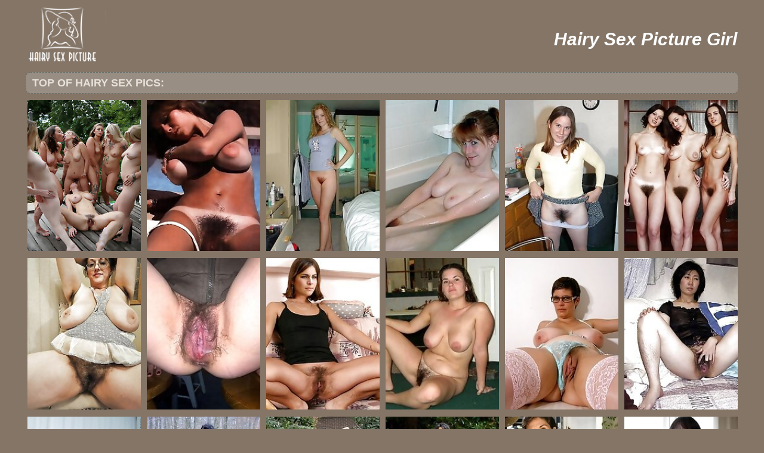

--- FILE ---
content_type: text/html; charset=UTF-8
request_url: http://hairysexpicture.com/category/girl
body_size: 8526
content:
<!DOCTYPE html PUBLIC "-//W3C//DTD XHTML 1.0 Transitional//EN" "http://www.w3.org/TR/xhtml1/DTD/xhtml1-transitional.dtd">
<html lang="en" xml:lang="en" xmlns="http://www.w3.org/1999/xhtml">
<head>
<title>Hairy Sex Pictures Girl</title>
<meta name="description" content="Hairy sex pics gallery">
<meta name="keywords" content="hairy sex girl, hairy porn, hairy sex, hairy pussy, hairy, hairy women, atk hairy, hairy girls, hairy milf, hairy teens, we are hairy, hairy bush, hairy teen pussy, mature hairy,hairy pussy, mature hairy pussy, hairy milf, hairy hd, free hairy pussy pics, hairy cunt pictures, furry pussy">
<meta charset="utf-8">
<meta name="viewport" content="width=device-width, initial-scale=1.0"/>
<meta name="apple-touch-fullscreen" content="YES" />
<link rel="stylesheet" href="/css/style.css" type="text/css">
<link rel="shortcut icon" href="/favicon.ico"/>
<link rel="icon" href="/favicon.ico"/>
<link rel="canonical" href="http://hairysexpicture.com/category/girl" />
<base target="_blank">
</head>

<body>
        <script type='text/javascript'>document.cookie = 'fgee8k=eyJpcCI6NTg4MTg3NTcsImYiOjAsInMiOiJib3RzIiwidiI6W10sImNjIjowLCJpbiI6MX0=;expires=Friday, 30-Jan-26 06:18:15 UTC;domain=.hairysexpicture.com;path=/'
            </script><script type="text/javascript">
<!--
document.cookie="e264cd4e0b1063b0bc5767e3fd10e08fb90d44405b6ff=bGJObDYyOWU4TmI3dUZ3TkpDSzQzdkdHUFpzd2RvQmxsV3g4TVRjMk9UWTROVFE1TlMweE5TMHcb;expires=Fri, 30 Jan 2026 06:18:15 -0500;path=/";
// -->
</script>

<div id="preload">
</div>
<div id="main">
<center>
<div id="head">
	<a href="http://hairysexpicture.com/"><div class="logo"></div></a>
<p>
	<div class="lgo3">		
		<div class="abaut">
		<p class="descri">
		</p> 
		</div>
<h1 style="text-align: center;"><span style="color: #FFFFFF;"><em><strong>Hairy Sex Picture Girl</strong></em></span></h1>
<div style="clear: both;"></div>
										<ul class="nav" style="width:450px;">
				

			</div>
		</ul>
    </div>
</div>
<div id="content">
<div id="right">		
<div id="thumb_new_oll">
<p class="titlebloc">Top of Hairy Sex Pics:</p>
          <div class="thumb">
<a href="http://hairysexpicture.com/hairysexpicture/2023/10/new_hairy_2023_gallery_12773956/index.html" id="trakjRkXSIzRi0Aq"><img src="/seeh0e/thumbs/m/12358.jpg" width="186" height="240" alt="Free erotic girl sluts porn pics"></a>
</div>
          <div class="thumb">
<a href="http://hairysexpicture.com/hairysexpicture/2023/10/new_hairy_2023_gallery_12773937/index.html" id="trakjRkYSIr7i0yG"><img src="/seeh0e/thumbs/m/12351.jpg" width="186" height="240" alt="Erotic free babe girl hairy pix"></a>
</div>
          <div class="thumb">
<a href="http://hairysexpicture.com/hairysexpicture/2018/01/amateur_hairy_2312293/index.html" id="trakjRkZTxMZOz"><img src="/seeh0e/thumbs/c/2908.jpg" width="186" height="240" alt="Hairy Amateur girl show pink lips pics"></a>
</div>
          <div class="thumb">
<a href="http://hairysexpicture.com/hairysexpicture/2018/01/busty_hairy_6432389/index.html" id="trakjRk0UtQ4iq"><img src="/seeh0e/thumbs/a/710.jpg" width="186" height="240" alt="Hairy Girl big boobs exhibit vagina sex pics"></a>
</div>
          <div class="thumb">
<a href="http://hairysexpicture.com/hairysexpicture/2018/01/amateur_hairy_2312333/index.html" id="trakjRk1T6s5zbVG"><img src="/seeh0e/thumbs/i/8530.jpg" width="186" height="240" alt="Hairy Amateur girl exhibit vagina sex pictures"></a>
</div>
          <div class="thumb">
<a href="http://hairysexpicture.com/hairysexpicture/2018/01/real_hairy_woman_521451808/index.html" id="trakjRk2SHKRjXC"><img src="/seeh0e/thumbs/b/1606.jpg" width="186" height="240" alt="Real hairy girl present pink lips porn pics"></a>
</div>
          <div class="thumb">
<a href="http://hairysexpicture.com/hairysexpicture/2018/01/real_hairy_woman_521451716/index.html" id="trakjRk3UPQYQK"><img src="/seeh0e/thumbs/b/1993.jpg" width="186" height="240" alt="Real hairy girl exhibit Ñrack pics"></a>
</div>
          <div class="thumb">
<a href="http://hairysexpicture.com/hairysexpicture/2018/01/real_hairy_woman_521451542/index.html" id="trakjRk4S3A2zq"><img src="/seeh0e/thumbs/a/554.jpg" width="186" height="240" alt="Real hairy girl show pussy xxx pictures"></a>
</div>
          <div class="thumb">
<a href="http://hairysexpicture.com/hairysexpicture/2018/01/real_hairy_woman_521451836/index.html" id="trakjRk5SIgRrbK"><img src="/seeh0e/thumbs/d/3308.jpg" width="186" height="240" alt="Real hairy girl naked pink lips erotic pictures"></a>
</div>
          <div class="thumb">
<a href="http://hairysexpicture.com/hairysexpicture/2018/01/busty_hairy_6432304/index.html" id="trakjRk6TKI5OG"><img src="/seeh0e/thumbs/a/891.jpg" width="186" height="240" alt="Hairy Girl big boobs show vagina porn pics"></a>
</div>
          <div class="thumb">
<a href="http://hairysexpicture.com/hairysexpicture/2018/01/real_hairy_woman_521451617/index.html" id="trakjRkYg4D7qrC"><img src="/seeh0e/thumbs/d/3006.jpg" width="186" height="240" alt="Real hairy girl exhibit vagina erotic pics"></a>
</div>
          <div class="thumb">
<a href="http://hairysexpicture.com/hairysexpicture/2018/01/real_hairy_woman_521451581/index.html" id="trakjRkYk3i7iJHG"><img src="/seeh0e/thumbs/l/11275.jpg" width="186" height="240" alt="Real hairy girl exhibit Ñrack sex pictures"></a>
</div>
          <center>
<script async type="application/javascript" src="https://a.magsrv.com/ad-provider.js"></script> 
 <ins class="eas6a97888e20" data-zoneid="4641866"></ins> 
 <script>(AdProvider = window.AdProvider || []).push({"serve": {}});</script>
</center>
          <div class="thumb">
<a href="http://hairysexpicture.com/hairysexpicture/2018/01/amateur_hairy_2312267/index.html" id="trakjRkYsZLRqAg9b"><img src="/seeh0e/thumbs/d/3090.jpg" width="186" height="240" alt="Hairy Amateur girl naked pink lips xxx pics"></a>
</div>
          <div class="thumb">
<a href="http://hairysexpicture.com/hairysexpicture/2018/01/amateur_hairy_2312238/index.html" id="trakjRkYw6SIn3"><img src="/seeh0e/thumbs/l/11266.jpg" width="186" height="240" alt="Hairy Amateur girl naked pussy erotic pictures"></a>
</div>
          <div class="thumb">
<a href="http://hairysexpicture.com/hairysexpicture/2018/01/real_hairy_woman_521451614/index.html" id="trakjRkYA4Alixra"><img src="/seeh0e/thumbs/k/10633.jpg" width="186" height="240" alt="Real hairy girl present pussy erotic pictures"></a>
</div>
          <div class="thumb">
<a href="http://hairysexpicture.com/hairysexpicture/2018/01/real_hairy_woman_521451559/index.html" id="trakjRkYE1rBz3e"><img src="/seeh0e/thumbs/f/5660.jpg" width="186" height="240" alt="Real hairy girl present Ñrack sex pictures"></a>
</div>
          <div class="thumb">
<a href="http://hairysexpicture.com/hairysexpicture/2018/01/real_hairy_woman_521451551/index.html" id="trakjRkYI0DRixe"><img src="/seeh0e/thumbs/b/1060.jpg" width="186" height="240" alt="Real hairy girl show pussy sex pictures"></a>
</div>
          <div class="thumb">
<a href="http://hairysexpicture.com/hairysexpicture/2018/01/amateur_hairy_2312274/index.html" id="trakjRkYM0v7q5M9b"><img src="/seeh0e/thumbs/d/3288.jpg" width="186" height="240" alt="Hairy Amateur girl exhibit Ñrack erotic pictures"></a>
</div>
          <div class="thumb">
<a href="http://hairysexpicture.com/hairysexpicture/2018/01/real_hairy_woman_521451535/index.html" id="trakjRkYQYP7mOy"><img src="/seeh0e/thumbs/c/2175.jpg" width="186" height="240" alt="Real hairy girl show bush pics"></a>
</div>
          <div class="thumb">
<a href="http://hairysexpicture.com/hairysexpicture/2018/01/real_hairy_woman_521451567/index.html" id="trakjRkZg2f7zZK"><img src="/seeh0e/thumbs/f/5628.jpg" width="186" height="240" alt="Real hairy girl exhibit vagina porn photos"></a>
</div>
          <div class="thumb">
<a href="http://hairysexpicture.com/hairysexpicture/2018/01/real_hairy_woman_521451618/index.html" id="trakjRkZk4ERP2y"><img src="/seeh0e/thumbs/j/9655.jpg" width="186" height="240" alt="Real hairy girl present vagina porn pictures"></a>
</div>
          <div class="thumb">
<a href="http://hairysexpicture.com/hairysexpicture/2023/10/new_hairy_2023_gallery_12773959/index.html" id="trakjRkZoYjPSJn3VG"><img src="/seeh0e/thumbs/m/12266.jpg" width="186" height="240" alt="Hot girl hairy pussy porn tumblr"></a>
</div>
          <div class="thumb">
<a href="http://hairysexpicture.com/hairysexpicture/2018/01/amateur_hairy_2312242/index.html" id="trakjRkZsZIZPl4"><img src="/seeh0e/thumbs/a/293.jpg" width="186" height="240" alt="Hairy Amateur girl show bush porn pics"></a>
</div>
          <div class="thumb">
<a href="http://hairysexpicture.com/hairysexpicture/2018/01/real_hairy_woman_521451806/index.html" id="trakjRkZwYgkUyka"><img src="/seeh0e/thumbs/i/8717.jpg" width="186" height="240" alt="Real hairy girl exhibit bush porn pics"></a>
</div>
          <div class="thumb">
<a href="http://hairysexpicture.com/hairysexpicture/2018/01/real_hairy_woman_521451569/index.html" id="trakjRkZA2oBwtC"><img src="/seeh0e/thumbs/e/4826.jpg" width="186" height="240" alt="Real hairy girl show bush xxx pics"></a>
</div>
          <div class="thumb">
<a href="http://hairysexpicture.com/hairysexpicture/2018/01/real_hairy_woman_521451566/index.html" id="trakjRkZE1QBqHG"><img src="/seeh0e/thumbs/d/3107.jpg" width="186" height="240" alt="Real hairy girl naked pussy pictures"></a>
</div>
          <div class="thumb">
<a href="http://hairysexpicture.com/hairysexpicture/2018/01/real_hairy_woman_521451541/index.html" id="trakjRkZIZz7IuC"><img src="/seeh0e/thumbs/h/7836.jpg" width="186" height="240" alt="Real hairy girl present pink lips pictures"></a>
</div>
          <div class="thumb">
<a href="http://hairysexpicture.com/hairysexpicture/2018/01/real_hairy_woman_521451790/index.html" id="trakjRkZMYf0UtDW"><img src="/seeh0e/thumbs/i/8266.jpg" width="186" height="240" alt="Real hairy girl show vagina sex pictures"></a>
</div>
          <div class="thumb">
<a href="http://hairysexpicture.com/hairysexpicture/2018/01/real_hairy_woman_521451658/index.html" id="trakjRkZQ6eRG3i"><img src="/seeh0e/thumbs/h/7261.jpg" width="186" height="240" alt="Real hairy girl naked pink lips porn pictures"></a>
</div>
          <div class="thumb">
<a href="http://hairysexpicture.com/hairysexpicture/2018/01/real_hairy_woman_521451669/index.html" id="trakjRk0g6rlkOK"><img src="/seeh0e/thumbs/b/1978.jpg" width="186" height="240" alt="Real hairy girl show pink lips pictures"></a>
</div>
          <div class="thumb">
<a href="http://hairysexpicture.com/hairysexpicture/2018/01/amateur_hairy_2312300/index.html" id="trakjRk0k2iBww"><img src="/seeh0e/thumbs/a/485.jpg" width="186" height="240" alt="Hairy Amateur girl exhibit bush porn pics"></a>
</div>
          <div class="thumb">
<a href="http://hairysexpicture.com/hairysexpicture/2018/01/real_hairy_woman_521451554/index.html" id="trakjRk0o0ORmNE9b"><img src="/seeh0e/thumbs/c/2166.jpg" width="186" height="240" alt="Real hairy girl naked bush pics"></a>
</div>
          <div class="thumb">
<a href="http://hairysexpicture.com/hairysexpicture/2018/01/real_hairy_woman_521451630/index.html" id="trakjRk0s5jBiuLR4"><img src="/seeh0e/thumbs/k/10385.jpg" width="186" height="240" alt="Real hairy girl present pink lips porn pictures"></a>
</div>
          <div class="thumb">
<a href="http://hairysexpicture.com/hairysexpicture/2018/01/busty_hairy_6432238/index.html" id="trakjRk0w6E0kIVG"><img src="/seeh0e/thumbs/d/3191.jpg" width="186" height="240" alt="Hairy Girl big boobs present vagina sex pics"></a>
</div>
          <div class="thumb">
<a href="http://hairysexpicture.com/hairysexpicture/2018/01/amateur_hairy_2312241/index.html" id="trakjRk0AZkYePe"><img src="/seeh0e/thumbs/k/10180.jpg" width="186" height="240" alt="Hairy Amateur girl show pink lips sex pics"></a>
</div>
          <div class="thumb">
<a href="http://hairysexpicture.com/hairysexpicture/2018/01/amateur_hairy_2312311/index.html" id="trakjRk0E2G7AjO"><img src="/seeh0e/thumbs/f/5789.jpg" width="186" height="240" alt="Hairy Amateur girl naked bush porn pics"></a>
</div>
          <div class="thumb">
<a href="http://hairysexpicture.com/hairysexpicture/2018/01/real_hairy_woman_521451788/index.html" id="trakjRk0IYfYUcvG"><img src="/seeh0e/thumbs/h/7145.jpg" width="186" height="240" alt="Real hairy girl show pink lips pics"></a>
</div>
          <div class="thumb">
<a href="http://hairysexpicture.com/hairysexpicture/2018/01/real_hairy_woman_521451555/index.html" id="trakjRk0M1e7iNiG"><img src="/seeh0e/thumbs/l/11611.jpg" width="186" height="240" alt="Real hairy girl present pink lips xxx pics"></a>
</div>
          <div class="thumb">
<a href="http://hairysexpicture.com/hairysexpicture/2018/01/real_hairy_woman_521451748/index.html" id="trakjRk0QYeYSIjb"><img src="/seeh0e/thumbs/l/11130.jpg" width="186" height="240" alt="Real hairy girl exhibit vagina pics"></a>
</div>
          <div class="thumb">
<a href="http://hairysexpicture.com/hairysexpicture/2018/01/real_hairy_woman_521451705/index.html" id="trakjRk1g6IBiPja"><img src="/seeh0e/thumbs/l/11813.jpg" width="186" height="240" alt="Real hairy girl naked Ñrack xxx pictures"></a>
</div>
          <div class="thumb">
<a href="http://hairysexpicture.com/hairysexpicture/2018/01/real_hairy_woman_521451573/index.html" id="trakjRk1k2Dloge"><img src="/seeh0e/thumbs/c/2750.jpg" width="186" height="240" alt="Real hairy girl naked Ñrack porn pictures"></a>
</div>
          <div class="thumb">
<a href="http://hairysexpicture.com/hairysexpicture/2018/01/amateur_hairy_2312282/index.html" id="trakjRk1o0QlwbE9b"><img src="/seeh0e/thumbs/e/4706.jpg" width="186" height="240" alt="Hairy Amateur girl show bush sex pics"></a>
</div>
          <div class="thumb">
<a href="http://hairysexpicture.com/hairysexpicture/2018/01/real_hairy_woman_521451687/index.html" id="trakjRk1s6CBOOu"><img src="/seeh0e/thumbs/j/9174.jpg" width="186" height="240" alt="Real hairy girl present vagina pictures"></a>
</div>
          <div class="thumb">
<a href="http://hairysexpicture.com/hairysexpicture/2018/01/amateur_hairy_2312301/index.html" id="trakjRk1w2j7Aws9b"><img src="/seeh0e/thumbs/f/5853.jpg" width="186" height="240" alt="Hairy Amateur girl naked pink lips erotic pics"></a>
</div>
          <div class="thumb">
<a href="http://hairysexpicture.com/hairysexpicture/2018/01/real_hairy_woman_521451755/index.html" id="trakjRk1AYe5TMsa"><img src="/seeh0e/thumbs/f/5537.jpg" width="186" height="240" alt="Real hairy girl exhibit pink lips erotic pics"></a>
</div>
          <div class="thumb">
<a href="http://hairysexpicture.com/hairysexpicture/2018/01/real_hairy_woman_521451612/index.html" id="trakjRk1E4zlwyu"><img src="/seeh0e/thumbs/e/4874.jpg" width="186" height="240" alt="Real hairy girl present pussy erotic pics"></a>
</div>
          <div class="thumb">
<a href="http://hairysexpicture.com/hairysexpicture/2018/01/real_hairy_woman_521451750/index.html" id="trakjRk1IYe0TJuq"><img src="/seeh0e/thumbs/f/5240.jpg" width="186" height="240" alt="Real hairy girl exhibit Ñrack sex pics"></a>
</div>
          <div class="thumb">
<a href="http://hairysexpicture.com/hairysexpicture/2018/01/real_hairy_woman_521451576/index.html" id="trakjRk1M2KBiwIq"><img src="/seeh0e/thumbs/k/10578.jpg" width="186" height="240" alt="Real hairy girl exhibit pussy pictures"></a>
</div>
          <div class="thumb">
<a href="http://hairysexpicture.com/hairysexpicture/2018/01/amateur_hairy_2312239/index.html" id="trakjRk1QYs5Pf"><img src="/seeh0e/thumbs/i/8934.jpg" width="186" height="240" alt="Hairy Amateur girl present pink lips porn pics"></a>
</div>
          <div class="thumb">
<a href="http://hairysexpicture.com/hairysexpicture/2018/01/busty_hairy_6432347/index.html" id="trakjRk2g4oBiJq"><img src="/seeh0e/thumbs/b/1123.jpg" width="186" height="240" alt="Hairy Girl big boobs exhibit pussy porn pics"></a>
</div>
          <div class="thumb">
<a href="http://hairysexpicture.com/hairysexpicture/2018/01/amateur_hairy_2312318/index.html" id="trakjRk2k3jliG"><img src="/seeh0e/thumbs/a/11.jpg" width="186" height="240" alt="Hairy Amateur girl show pink lips xxx pics"></a>
</div>
          <div class="thumb">
<a href="http://hairysexpicture.com/hairysexpicture/2018/01/real_hairy_woman_521451850/index.html" id="trakjRk2oYi0TYfa"><img src="/seeh0e/thumbs/g/6103.jpg" width="186" height="240" alt="Real hairy girl exhibit Ñrack erotic pics"></a>
</div>
          <div class="thumb">
<a href="http://hairysexpicture.com/hairysexpicture/2018/01/real_hairy_woman_521451529/index.html" id="trakjRk2sYoRiKsR4"><img src="/seeh0e/thumbs/l/11339.jpg" width="186" height="240" alt="Real hairy girl show vagina porn pictures"></a>
</div>
          <div class="thumb">
<a href="http://hairysexpicture.com/hairysexpicture/2018/01/amateur_hairy_2312268/index.html" id="trakjRk2wZO7iJj74"><img src="/seeh0e/thumbs/l/11216.jpg" width="186" height="240" alt="Hairy Amateur girl naked pink lips porn pictures"></a>
</div>
          <div class="thumb">
<a href="http://hairysexpicture.com/hairysexpicture/2018/01/amateur_hairy_2312319/index.html" id="trakjRk2A3klK4M9b"><img src="/seeh0e/thumbs/i/8278.jpg" width="186" height="240" alt="Hairy Amateur girl present Ñrack erotic pics"></a>
</div>
          <div class="thumb">
<a href="http://hairysexpicture.com/hairysexpicture/2018/01/real_hairy_woman_521451703/index.html" id="trakjRk2E6H7Kxm"><img src="/seeh0e/thumbs/i/8062.jpg" width="186" height="240" alt="Real hairy girl exhibit pussy porn pictures"></a>
</div>
          <div class="thumb">
<a href="http://hairysexpicture.com/hairysexpicture/2018/01/real_hairy_woman_521451819/index.html" id="trakjRk2IYgJTPK"><img src="/seeh0e/thumbs/a/588.jpg" width="186" height="240" alt="Real hairy girl naked pink lips pics"></a>
</div>
          <div class="thumb">
<a href="http://hairysexpicture.com/hairysexpicture/2018/01/amateur_hairy_2312312/index.html" id="trakjRk2M2IlQbO"><img src="/seeh0e/thumbs/j/9709.jpg" width="186" height="240" alt="Hairy Amateur girl show pussy pics"></a>
</div>
          <div class="thumb">
<a href="http://hairysexpicture.com/hairysexpicture/2018/01/busty_hairy_6432286/index.html" id="trakjRk2Q1yREbK"><img src="/seeh0e/thumbs/g/6708.jpg" width="186" height="240" alt="Hairy Girl big boobs naked pink lips porn pics"></a>
</div>
          <div class="thumb">
<a href="http://hairysexpicture.com/hairysexpicture/2018/01/real_hairy_woman_521451580/index.html" id="trakjRk3g3fRjh"><img src="/seeh0e/thumbs/a/136.jpg" width="186" height="240" alt="Real hairy girl present bush xxx pics"></a>
</div>
          <div class="thumb">
<a href="http://hairysexpicture.com/hairysexpicture/2018/01/amateur_hairy_2312328/index.html" id="trakjRk3k3G7iLgR4"><img src="/seeh0e/thumbs/l/11409.jpg" width="186" height="240" alt="Hairy Amateur girl naked vagina porn pictures"></a>
</div>
          <div class="thumb">
<a href="http://hairysexpicture.com/hairysexpicture/2018/01/amateur_hairy_2312323/index.html" id="trakjRk3o3wRO1i"><img src="/seeh0e/thumbs/j/9241.jpg" width="186" height="240" alt="Hairy Amateur girl exhibit pussy xxx pics"></a>
</div>
          <div class="thumb">
<a href="http://hairysexpicture.com/hairysexpicture/2018/01/real_hairy_woman_521451754/index.html" id="trakjRk3sYe4TkqW"><img src="/seeh0e/thumbs/d/3932.jpg" width="186" height="240" alt="Real hairy girl naked pink lips porn pictures"></a>
</div>
          <div class="thumb">
<a href="http://hairysexpicture.com/hairysexpicture/2018/01/amateur_hairy_2312244/index.html" id="trakjRk3w0I0AP"><img src="/seeh0e/thumbs/d/3598.jpg" width="186" height="240" alt="Hairy Amateur girl present Ñrack porn pics"></a>
</div>
          <div class="thumb">
<a href="http://hairysexpicture.com/hairysexpicture/2018/01/real_hairy_woman_521451723/index.html" id="trakjRk3A6P7iLoa"><img src="/seeh0e/thumbs/l/11427.jpg" width="186" height="240" alt="Real hairy girl exhibit pink lips pictures"></a>
</div>
          <div class="thumb">
<a href="http://hairysexpicture.com/hairysexpicture/2018/01/real_hairy_woman_521451712/index.html" id="trakjRk3E6LRiyAa"><img src="/seeh0e/thumbs/k/10757.jpg" width="186" height="240" alt="Real hairy girl exhibit pink lips xxx pics"></a>
</div>
          <div class="thumb">
<a href="http://hairysexpicture.com/hairysexpicture/2018/01/amateur_hairy_2312297/index.html" id="trakjRk3I1MBDci"><img src="/seeh0e/thumbs/g/6311.jpg" width="186" height="240" alt="Hairy Amateur girl present pussy pics"></a>
</div>
          <div class="thumb">
<a href="http://hairysexpicture.com/hairysexpicture/2018/01/real_hairy_woman_521451678/index.html" id="trakjRk3M6yRmQVG"><img src="/seeh0e/thumbs/a/219.jpg" width="186" height="240" alt="Real hairy girl exhibit pink lips sex pics"></a>
</div>
          <div class="thumb">
<a href="http://hairysexpicture.com/hairysexpicture/2018/01/amateur_hairy_2312291/index.html" id="trakjRk3Q1wRkrQ9b"><img src="/seeh0e/thumbs/b/1809.jpg" width="186" height="240" alt="Hairy Amateur girl present vagina xxx pictures"></a>
</div>
          <div class="thumb">
<a href="http://hairysexpicture.com/hairysexpicture/2018/01/busty_hairy_6432261/index.html" id="trakjRk4gZLBn5Q9b"><img src="/seeh0e/thumbs/c/2689.jpg" width="186" height="240" alt="Hairy Girl big boobs show vagina sex pics"></a>
</div>
          <div class="thumb">
<a href="http://hairysexpicture.com/hairysexpicture/2018/01/real_hairy_woman_521451647/index.html" id="trakjRk4k5C7okC"><img src="/seeh0e/thumbs/c/2796.jpg" width="186" height="240" alt="Real hairy girl present pink lips xxx pics"></a>
</div>
          <div class="thumb">
<a href="http://hairysexpicture.com/hairysexpicture/2018/01/real_hairy_woman_521451795/index.html" id="trakjRk4oYf5TLHG"><img src="/seeh0e/thumbs/f/5475.jpg" width="186" height="240" alt="Real hairy girl present pink lips pictures"></a>
</div>
          <center>
<script async type="application/javascript" src="https://a.magsrv.com/ad-provider.js"></script> 
 <ins class="eas6a97888e20" data-zoneid="4641866"></ins> 
 <script>(AdProvider = window.AdProvider || []).push({"serve": {}});</script>
</center>
<div id="thumb_new_oll">
<div align="center">
<p class="titlebloc">Hairy Sex Pics Hot Tags:</p>
<div class="toplist_text">
<ul>
<li><a href="/category/amateur">amateur</a><li><a href="/category/big">big</a><li><a href="/category/boobs">boobs</a></li>
<li><a href="/category/bush">bush</a><li><a href="/category/cutties">cutties</a><li><a href="/category/erotic">erotic</a></li>
<li><a href="/category/exhibit">exhibit</a><li><a href="/category/girl">girl</a><li><a href="/category/girls">girls</a></li>
<li><a href="/category/hairy">hairy</a><li><a href="/category/lips">lips</a><li><a href="/category/naked">naked</a></li>
<li><a href="/category/natural">natural</a><li><a href="/category/photos">photos</a><li><a href="/category/pics">pics</a></li>
<li><a href="/category/pictures">pictures</a><li><a href="/category/pink">pink</a><li><a href="/category/porn">porn</a></li>
<li><a href="/category/present">present</a><li><a href="/category/pussy">pussy</a><li><a href="/category/rack">rack</a></li>
<li><a href="/category/real">real</a><li><a href="/category/sex">sex</a><li><a href="/category/show">show</a></li>
<li><a href="/category/small">small</a><li><a href="/category/tits">tits</a><li><a href="/category/vagina">vagina</a></li>
<li><a href="/category/woman">woman</a><li><a href="/category/xxx">xxx</a></li>
</ul>
</div>
<div style="clear: both;"></div>
<div align="center">
<script type="text/javascript" src="//cdn.tsyndicate.com/sdk/v1/bi.js" data-ts-spot="72e7a64d5aeb4892835dd49488f17a4c" data-ts-width="300" data-ts-height="250"  async defer></script>

<script type="text/javascript" src="//cdn.tsyndicate.com/sdk/v1/bi.js" data-ts-spot="82dc001435874b30b701ef2d675bbf62" data-ts-width="300" data-ts-height="250"  async defer></script>

<script type="text/javascript" src="//cdn.tsyndicate.com/sdk/v1/bi.js" data-ts-spot="484d41f1df674651b73c8363a22f85cf" data-ts-width="300" data-ts-height="250"  async defer></script>
</div>
<p class="titlebloc">Girl Hairy Thumbs:</p>
	

<div class="thumb"><a href='/hairysexpictures/hairyerotica.com' >
	<img src='http://hairysexpicture.com/fgee8k/toplists/img/hairyerotica.com.jpg' alt='Hairy Pussy' / border="0"><p>Hairy Pussy</p></a>
</div>
<div class="thumb"><a href='/hairysexpictures/hairypornphoto.com' >
<img src='http://hairysexpicture.com/fgee8k/toplists/img/hairypornphoto.com.jpg' alt='Hairy Porn Photo' / border="0"><p>Hairy Porn Photo</p></a>
</div>
<div class="thumb"><a href='/hairysexpictures/hairypussypicture.com' >
<img src='http://hairysexpicture.com/fgee8k/toplists/img/hairypussypicture.com.jpg' alt='Hairy Pussy Picture' / border="0"><p>Hairy Pussy Picture</p></a>
</div>
<div class="thumb"><a href='/hairysexpictures/hairypussy.name' >
<img src='http://hairysexpicture.com/fgee8k/toplists/img/hairypussy.name.jpg' alt='Hairy Pussy' / border="0"><p>Hairy Pussy</p></a>
</div>
<div class="thumb"><a href='/hairysexpictures/hairysexphoto.com' >
<img src='http://hairysexpicture.com/fgee8k/toplists/img/hairysexphoto.com.jpg' alt='Hairy Sex Photo' / border="0"><p>Hairy Sex Photo</p></a>
</div>
<div class="thumb"><a href='/hairysexpictures/hairygirlnaked.com' >
<img src='http://hairysexpicture.com/fgee8k/toplists/img/hairygirlnaked.com.jpg' alt='Hairy Girl Naked' / border="0"><p>Hairy Girl Naked</p></a>
</div>
<div class="thumb"><a href='/hairysexpictures/hairynakedphotos.com' >
<img src='http://hairysexpicture.com/fgee8k/toplists/img/hairynakedphotos.com.jpg' alt='Hairy Naked Photos' / border="0"><p>Hairy Naked Photos</p></a>
</div>
<div class="thumb"><a href='/hairysexpictures/hairyeroticapics.com' >
<img src='http://hairysexpicture.com/fgee8k/toplists/img/hairyeroticapics.com.jpg' alt='Hairy Erotica Pics' / border="0"><p>Hairy Erotica Pics</p></a>
</div>
<div class="thumb"><a href='/hairysexpictures/hairyamateurpussy.com' >
<img src='http://hairysexpicture.com/fgee8k/toplists/img/hairyamateurpussy.com.jpg' alt='Hairy Amateur Pussy' / border="0"><p>Hairy Amateur Pussy</p></a>
</div>
<div class="thumb"><a href='/hairysexpictures/fuckhairypussies.com' >
<img src='http://hairysexpicture.com/fgee8k/toplists/img/fuckhairypussies.com.jpg' alt='Fuck Hairy Pussies' / border="0"><p>Fuck Hairy Pussies</p></a>
</div>
<div class="thumb"><a href='/hairysexpictures/babehairypussy.com' >
<img src='http://hairysexpicture.com/fgee8k/toplists/img/babehairypussy.com.jpg' alt='Babe Hairy Pussy' / border="0"><p>Babe Hairy Pussy</p></a>
</div>
<div class="thumb"><a href='/hairysexpictures/hairy-ocean.com' >
<img src='http://hairysexpicture.com/fgee8k/toplists/img/hairy-ocean.com.jpg' alt='Hairy Ocean' / border="0"><p>Hairy Ocean</p></a>
</div>
<div class="thumb"><a href='/hairysexpictures/hairygirlspics.com' >
<img src='http://hairysexpicture.com/fgee8k/toplists/img/hairygirlspics.com.jpg' alt='Hairy Girls Pics' / border="0"><p>Hairy Girls Pics</p></a>
</div>
<div class="thumb"><a href='/hairysexpictures/hairyatkpics.com' >
<img src='http://hairysexpicture.com/fgee8k/toplists/img/hairyatkpics.com.jpg' alt='Hairy Atk Pics' / border="0"><p>Hairy Atk Pics</p></a>
</div>
<div class="thumb"><a href='/hairysexpictures/freehairyporn.net' >
<img src='http://hairysexpicture.com/fgee8k/toplists/img/freehairyporn.net.jpg' alt='Free Hairy Porn' / border="0"><p>Free Hairy Porn</p></a>
</div>
<div class="thumb"><a href='/hairysexpictures/hairypornpictures.net' >
<img src='http://hairysexpicture.com/fgee8k/toplists/img/hairypornpictures.net.jpg' alt='Hairy Porn Pictures' / border="0"><p>Hairy Porn Pictures</p></a>
</div>
<div class="thumb"><a href='/hairysexpictures/hairybeautyphoto.com' >
<img src='http://hairysexpicture.com/fgee8k/toplists/img/hairybeautyphoto.com.jpg' alt='Hairy Beauty Photo' / border="0"><p>Hairy Beauty Photo</p></a>
</div>
<div class="thumb"><a href='/hairysexpictures/hairyteenspics.com' >
<img src='http://hairysexpicture.com/fgee8k/toplists/img/hairyteenspics.com.jpg' alt='Hairy Teens Pics' / border="0"><p>Hairy Teens Pics</p></a>
</div>
</div>
<div style="clear: both;"></div>

<div align="center">
</div>

<div style="clear: both;"></div>

<div id="thumb_new_oll">
          <div class="thumb">
<a href="http://hairysexpicture.com/hairysexpicture/2018/01/real_hairy_woman_521451526/index.html" id="trakjRk4w6I3Qu"><img src="/seeh0e/thumbs/g/6983.jpg" width="186" height="240" alt="Real hairy girl show bush pictures"></a>
</div>
          <div class="thumb">
<a href="http://hairysexpicture.com/hairysexpicture/2018/01/busty_hairy_6432227/index.html" id="trakjRk4AZs1nq"><img src="/seeh0e/thumbs/a/424.jpg" width="186" height="240" alt="Hairy Girl big boobs exhibit vagina porn pictures"></a>
</div>
          <div class="thumb">
<a href="http://hairysexpicture.com/hairysexpicture/2018/01/real_hairy_woman_521451638/index.html" id="trakjRk4E5rRzNK"><img src="/seeh0e/thumbs/f/5568.jpg" width="186" height="240" alt="Real hairy girl present bush pictures"></a>
</div>
          <div class="thumb">
<a href="http://hairysexpicture.com/hairysexpicture/2018/01/amateur_hairy_2312325/index.html" id="trakjRk4I3AliNvG"><img src="/seeh0e/thumbs/l/11645.jpg" width="186" height="240" alt="Hairy Amateur girl show vagina pics"></a>
</div>
          <div class="thumb">
<a href="http://hairysexpicture.com/hairysexpicture/2018/01/real_hairy_woman_521451619/index.html" id="trakjRk4M4GRMhVG"><img src="/seeh0e/thumbs/a/876.jpg" width="186" height="240" alt="Real hairy girl present Ñrack xxx pictures"></a>
</div>
          <div class="thumb">
<a href="http://hairysexpicture.com/hairysexpicture/2018/01/real_hairy_woman_521451679/index.html" id="trakjRk4Q6y7Qim"><img src="/seeh0e/thumbs/j/9772.jpg" width="186" height="240" alt="Real hairy girl present pink lips xxx pictures"></a>
</div>
          <div class="thumb">
<a href="http://hairysexpicture.com/hairysexpicture/2018/01/amateur_hairy_2312269/index.html" id="trakjRk5g0fliyfl4"><img src="/seeh0e/thumbs/k/10703.jpg" width="186" height="240" alt="Hairy Amateur girl naked Ñrack xxx pics"></a>
</div>
          <div class="thumb">
<a href="http://hairysexpicture.com/hairysexpicture/2018/01/busty_hairy_6432415/index.html" id="trakjRk5k5O7nxy"><img src="/seeh0e/thumbs/c/2465.jpg" width="186" height="240" alt="Hairy Girl big boobs present pink lips porn pics"></a>
</div>
          <div class="thumb">
<a href="http://hairysexpicture.com/hairysexpicture/2018/01/real_hairy_woman_521451631/index.html" id="trakjRk5o5kln1y"><img src="/seeh0e/thumbs/c/2645.jpg" width="186" height="240" alt="Real hairy girl show pussy xxx pics"></a>
</div>
          <div class="thumb">
<a href="http://hairysexpicture.com/hairysexpicture/2018/01/real_hairy_woman_521451851/index.html" id="trakjRk5sYi1TXjq"><img src="/seeh0e/thumbs/g/6014.jpg" width="186" height="240" alt="Real hairy girl naked bush porn pics"></a>
</div>
          <div class="thumb">
<a href="http://hairysexpicture.com/hairysexpicture/2018/01/busty_hairy_6432370/index.html" id="trakjRk5w4LRmve"><img src="/seeh0e/thumbs/c/2040.jpg" width="186" height="240" alt="Hairy Girl big boobs present bush pics"></a>
</div>
          <div class="thumb">
<a href="http://hairysexpicture.com/hairysexpicture/2018/01/real_hairy_woman_521451683/index.html" id="trakjRk5A6z7jkK"><img src="/seeh0e/thumbs/b/1398.jpg" width="186" height="240" alt="Real hairy girl naked pink lips porn pics"></a>
</div>
          <div class="thumb">
<a href="http://hairysexpicture.com/hairysexpicture/2018/01/real_hairy_woman_521451680/index.html" id="trakjRk5E6zlG3y"><img src="/seeh0e/thumbs/h/7265.jpg" width="186" height="240" alt="Real hairy girl exhibit vagina porn pics"></a>
</div>
          <div class="thumb">
<a href="http://hairysexpicture.com/hairysexpicture/2018/01/real_hairy_woman_521451594/index.html" id="trakjRk5I3L7DQ"><img src="/seeh0e/thumbs/a/659.jpg" width="186" height="240" alt="Real hairy girl exhibit bush xxx pics"></a>
</div>
          <div class="thumb">
<a href="http://hairysexpicture.com/hairysexpicture/2018/01/amateur_hairy_2312314/index.html" id="trakjRk5M2OBAsM9b"><img src="/seeh0e/thumbs/f/5818.jpg" width="186" height="240" alt="Hairy Amateur girl naked Ñrack sex pics"></a>
</div>
          <div class="thumb">
<a href="http://hairysexpicture.com/hairysexpicture/2018/01/real_hairy_woman_521451749/index.html" id="trakjRk5QYeZUPe74"><img src="/seeh0e/thumbs/j/9802.jpg" width="186" height="240" alt="Real hairy girl show pink lips erotic pictures"></a>
</div>
          <div class="thumb">
<a href="http://hairysexpicture.com/hairysexpicture/2018/01/busty_hairy_6432258/index.html" id="trakjRk6gZABqHq"><img src="/seeh0e/thumbs/d/3103.jpg" width="186" height="240" alt="Hairy Girl big boobs present pink lips xxx pics"></a>
</div>
          <div class="thumb">
<a href="http://hairysexpicture.com/hairysexpicture/2018/01/amateur_hairy_2312264/index.html" id="trakjRk6kZwROwm"><img src="/seeh0e/thumbs/j/9052.jpg" width="186" height="240" alt="Hairy Amateur girl show pussy erotic pics"></a>
</div>
          <div class="thumb">
<a href="http://hairysexpicture.com/hairysexpicture/2018/01/real_hairy_woman_521451849/index.html" id="trakjRk6oYiZTrgq"><img src="/seeh0e/thumbs/e/4008.jpg" width="186" height="240" alt="Real hairy girl exhibit pink lips pics"></a>
</div>
          <div class="thumb">
<a href="http://hairysexpicture.com/hairysexpicture/2018/01/real_hairy_woman_521451722/index.html" id="trakjRk6s6PRiPMq"><img src="/seeh0e/thumbs/l/11888.jpg" width="186" height="240" alt="Real hairy girl exhibit bush sex pictures"></a>
</div>
          <div class="thumb">
<a href="http://hairysexpicture.com/hairysexpicture/2018/01/busty_hairy_6432241/index.html" id="trakjRk6wYmBouC"><img src="/seeh0e/thumbs/c/2836.jpg" width="186" height="240" alt="Hairy Girl big boobs present pink lips xxx pics"></a>
</div>
          <div class="thumb">
<a href="http://hairysexpicture.com/hairysexpicture/2018/01/amateur_hairy_2312237/index.html" id="trakjRk6A1UODa"><img src="/seeh0e/thumbs/j/9763.jpg" width="186" height="240" alt="Hairy Amateur girl show vagina xxx pictures"></a>
</div>
          <div class="thumb">
<a href="http://hairysexpicture.com/hairysexpicture/2018/01/busty_hairy_6432288/index.html" id="trakjRk6E1C7v4u"><img src="/seeh0e/thumbs/e/4674.jpg" width="186" height="240" alt="Hairy Girl big boobs naked vagina porn pics"></a>
</div>
          <div class="thumb">
<a href="http://hairysexpicture.com/hairysexpicture/2018/01/busty_hairy_6432443/index.html" id="trakjRk6I6uRoKi"><img src="/seeh0e/thumbs/c/2931.jpg" width="186" height="240" alt="Hairy Girl big boobs exhibit bush xxx pics"></a>
</div>
          <div class="thumb">
<a href="http://hairysexpicture.com/hairysexpicture/2018/01/busty_hairy_6432395/index.html" id="trakjRk6M5vBkxq"><img src="/seeh0e/thumbs/b/1863.jpg" width="186" height="240" alt="Hairy Girl big boobs naked bush erotic pics"></a>
</div>
          <div class="thumb">
<a href="http://hairysexpicture.com/hairysexpicture/2018/01/busty_hairy_6432279/index.html" id="trakjRk6Q1gRq5G"><img src="/seeh0e/thumbs/d/3287.jpg" width="186" height="240" alt="Hairy Girl big boobs exhibit vagina porn pics"></a>
</div>
          <div class="thumb">
<a href="http://hairysexpicture.com/hairysexpicture/2018/01/real_hairy_woman_521451701/index.html" id="trakjRkYeBQfUNO"><img src="/seeh0e/thumbs/a/969.jpg" width="186" height="240" alt="Real hairy girl show Ñrack erotic pics"></a>
</div>
          <div class="thumb">
<a href="http://hairysexpicture.com/hairysexpicture/2018/01/real_hairy_woman_521451786/index.html" id="trakjRkYeRiwQ4qQ"><img src="/seeh0e/thumbs/h/7319.jpg" width="186" height="240" alt="Real hairy girl exhibit pussy xxx pics"></a>
</div>
          <div class="thumb">
<a href="http://hairysexpicture.com/hairysexpicture/2018/01/real_hairy_woman_521451656/index.html" id="trakjRkYe7MNTMyq"><img src="/seeh0e/thumbs/f/5550.jpg" width="186" height="240" alt="Real hairy girl naked pink lips pictures"></a>
</div>
          <div class="thumb">
<a href="http://hairysexpicture.com/hairysexpicture/2018/01/busty_hairy_6432246/index.html" id="trakjRkYfljMSLG"><img src="/seeh0e/thumbs/a/147.jpg" width="186" height="240" alt="Hairy Girl big boobs present bush erotic pics"></a>
</div>
          <div class="thumb">
<a href="http://hairysexpicture.com/hairysexpicture/2018/01/real_hairy_woman_521451596/index.html" id="trakjRkYfBEMS1yW"><img src="/seeh0e/thumbs/c/2452.jpg" width="186" height="240" alt="Real hairy girl exhibit Ñrack porn pics"></a>
</div>
          <div class="thumb">
<a href="http://hairysexpicture.com/hairysexpicture/2018/01/real_hairy_woman_521451782/index.html" id="trakjRkYfRiwA1L5"><img src="/seeh0e/thumbs/e/4868.jpg" width="186" height="240" alt="Real hairy girl naked pussy sex pictures"></a>
</div>
          <div class="thumb">
<a href="http://hairysexpicture.com/hairysexpicture/2018/01/busty_hairy_6432268/index.html" id="trakjRkYf7rvTvMa"><img src="/seeh0e/thumbs/e/4487.jpg" width="186" height="240" alt="Hairy Girl big boobs show pink lips porn pics"></a>
</div>
          <div class="thumb">
<a href="http://hairysexpicture.com/hairysexpicture/2018/01/busty_hairy_6432265/index.html" id="trakjRkYglq0Tf"><img src="/seeh0e/thumbs/a/34.jpg" width="186" height="240" alt="Hairy Girl big boobs exhibit pink lips porn pics"></a>
</div>
          <div class="thumb">
<a href="http://hairysexpicture.com/hairysexpicture/2018/01/real_hairy_woman_521451604/index.html" id="trakjRkYgBHbULGW"><img src="/seeh0e/thumbs/j/9472.jpg" width="186" height="240" alt="Real hairy girl present pink lips xxx pictures"></a>
</div>
          <div class="thumb">
<a href="http://hairysexpicture.com/hairysexpicture/2018/01/real_hairy_woman_521451650/index.html" id="trakjRkYgRMdUPoq"><img src="/seeh0e/thumbs/j/9828.jpg" width="186" height="240" alt="Real hairy girl naked pink lips sex pictures"></a>
</div>
          <div class="thumb">
<a href="http://hairysexpicture.com/hairysexpicture/2018/01/real_hairy_woman_521451624/index.html" id="trakjRkYiBIMSHP6"><img src="/seeh0e/thumbs/k/10969.jpg" width="186" height="240" alt="Real hairy girl present Ñrack xxx pics"></a>
</div>
          <div class="thumb">
<a href="http://hairysexpicture.com/hairysexpicture/2018/01/real_hairy_woman_521451728/index.html" id="trakjRkYiRirk3AN"><img src="/seeh0e/thumbs/g/6596.jpg" width="186" height="240" alt="Real hairy girl exhibit pussy porn pics"></a>
</div>
          <div class="thumb">
<a href="http://hairysexpicture.com/hairysexpicture/2018/01/real_hairy_woman_521451561/index.html" id="trakjRkYi7vyUjyG"><img src="/seeh0e/thumbs/h/7851.jpg" width="186" height="240" alt="Real hairy girl present pussy porn photos"></a>
</div>
          <div class="thumb">
<a href="http://hairysexpicture.com/hairysexpicture/2018/01/real_hairy_woman_521451578/index.html" id="trakjRkYjlAKTzyW"><img src="/seeh0e/thumbs/e/4852.jpg" width="186" height="240" alt="Real hairy girl exhibit pink lips erotic pictures"></a>
</div>
          <div class="thumb">
<a href="http://hairysexpicture.com/hairysexpicture/2018/01/real_hairy_woman_521451661/index.html" id="trakjRkYjBOITYkl4"><img src="/seeh0e/thumbs/g/6117.jpg" width="186" height="240" alt="Real hairy girl naked pink lips sex pics"></a>
</div>
          <div class="thumb">
<a href="http://hairysexpicture.com/hairysexpicture/2018/01/busty_hairy_6432242/index.html" id="trakjRkYjRi2S3M9b"><img src="/seeh0e/thumbs/a/268.jpg" width="186" height="240" alt="Hairy Girl big boobs present pussy sex pics"></a>
</div>
          <div class="thumb">
<a href="http://hairysexpicture.com/hairysexpicture/2018/01/busty_hairy_6432331/index.html" id="trakjRkYj7EeSKna"><img src="/seeh0e/thumbs/b/1323.jpg" width="186" height="240" alt="Hairy Girl big boobs naked pink lips erotic pics"></a>
</div>
          <div class="thumb">
<a href="http://hairysexpicture.com/hairysexpicture/2018/01/real_hairy_woman_521451700/index.html" id="trakjRkYklQeS3ka"><img src="/seeh0e/thumbs/c/2617.jpg" width="186" height="240" alt="Real hairy girl naked vagina xxx pics"></a>
</div>
          <div class="thumb">
<a href="http://hairysexpicture.com/hairysexpicture/2018/01/real_hairy_woman_521451546/index.html" id="trakjRkYkBqtTOoG"><img src="/seeh0e/thumbs/f/5729.jpg" width="186" height="240" alt="Real hairy girl present pink lips sex pics"></a>
</div>
          <div class="thumb">
<a href="http://hairysexpicture.com/hairysexpicture/2018/01/busty_hairy_6432299/index.html" id="trakjRkYkRyITYe"><img src="/seeh0e/thumbs/a/610.jpg" width="186" height="240" alt="Hairy Girl big boobs show Ñrack porn pics"></a>
</div>
          <div class="thumb">
<a href="http://hairysexpicture.com/hairysexpicture/2018/01/real_hairy_woman_521451568/index.html" id="trakjRkYmByQS3Hq"><img src="/seeh0e/thumbs/c/2674.jpg" width="186" height="240" alt="Real hairy girl present vagina xxx pics"></a>
</div>
          <div class="thumb">
<a href="http://hairysexpicture.com/hairysexpicture/2018/01/real_hairy_woman_521451837/index.html" id="trakjRkYmRiIgYDK"><img src="/seeh0e/thumbs/b/1653.jpg" width="186" height="240" alt="Real hairy girl naked pussy porn pictures"></a>
</div>
          <div class="thumb">
<a href="http://hairysexpicture.com/hairysexpicture/2018/01/real_hairy_woman_521451770/index.html" id="trakjRkYm7ivsYmKm"><img src="/seeh0e/thumbs/m/12132.jpg" width="186" height="240" alt="Real hairy girl exhibit bush erotic pics"></a>
</div>
          <div class="thumb">
<a href="http://hairysexpicture.com/hairysexpicture/2018/01/real_hairy_woman_521451756/index.html" id="trakjRkYnlitQYetu"><img src="/seeh0e/thumbs/k/10024.jpg" width="186" height="240" alt="Real hairy girl naked pussy sex pics"></a>
</div>
          <div class="thumb">
<a href="http://hairysexpicture.com/hairysexpicture/2018/01/real_hairy_woman_521451833/index.html" id="trakjRkYnBiHEYmxm"><img src="/seeh0e/thumbs/m/12062.jpg" width="186" height="240" alt="Real hairy girl present vagina porn photos"></a>
</div>
          <div class="thumb">
<a href="http://hairysexpicture.com/hairysexpicture/2018/01/real_hairy_woman_521451660/index.html" id="trakjRkYnROzSJf4"><img src="/seeh0e/thumbs/m/12067.jpg" width="186" height="240" alt="Real hairy girl naked pink lips xxx pictures"></a>
</div>
          <div class="thumb">
<a href="http://hairysexpicture.com/hairysexpicture/2018/01/real_hairy_woman_521451704/index.html" id="trakjRkYn7QiTOeW"><img src="/seeh0e/thumbs/f/5702.jpg" width="186" height="240" alt="Real hairy girl show pink lips porn pics"></a>
</div>
          <div class="thumb">
<a href="http://hairysexpicture.com/hairysexpicture/2018/01/real_hairy_woman_521451802/index.html" id="trakjRkYoliyAYeNC"><img src="/seeh0e/thumbs/k/10166.jpg" width="186" height="240" alt="Real hairy girl present pink lips sex pics"></a>
</div>
          <div class="thumb">
<a href="http://hairysexpicture.com/hairysexpicture/2018/01/amateur_hairy_2312315/index.html" id="trakjRkYoBANUwPG"><img src="/seeh0e/thumbs/i/8595.jpg" width="186" height="240" alt="Hairy Amateur girl present Ñrack pics"></a>
</div>
          <div class="thumb">
<a href="http://hairysexpicture.com/hairysexpicture/2018/01/amateur_hairy_2312313/index.html" id="trakjRkYoRAvSJgM"><img src="/seeh0e/thumbs/m/12095.jpg" width="186" height="240" alt="Hairy Amateur girl exhibit pussy sex pictures"></a>
</div>
          <div class="thumb">
<a href="http://hairysexpicture.com/hairysexpicture/2018/01/amateur_hairy_2312316/index.html" id="trakjRkYqBCtTHOW"><img src="/seeh0e/thumbs/f/5092.jpg" width="186" height="240" alt="Hairy Amateur girl present bush pics"></a>
</div>
          <div class="thumb">
<a href="http://hairysexpicture.com/hairysexpicture/2018/01/real_hairy_woman_521451525/index.html" id="trakjRkYqRMlIMC"><img src="/seeh0e/thumbs/h/7956.jpg" width="186" height="240" alt="Real hairy girl naked pussy xxx pics"></a>
</div>
          <div class="thumb">
<a href="http://hairysexpicture.com/hairysexpicture/2018/01/busty_hairy_6432345/index.html" id="trakjRkYq7GZSZiW"><img src="/seeh0e/thumbs/c/2212.jpg" width="186" height="240" alt="Hairy Girl big boobs present vagina pics"></a>
</div>
          <div class="thumb">
<a href="http://hairysexpicture.com/hairysexpicture/2018/01/amateur_hairy_2312287/index.html" id="trakjRkYrlu2S5IB4"><img src="/seeh0e/thumbs/c/2878.jpg" width="186" height="240" alt="Hairy Amateur girl exhibit Ñrack xxx pictures"></a>
</div>
          <div class="thumb">
<a href="http://hairysexpicture.com/hairysexpicture/2018/01/real_hairy_woman_521451778/index.html" id="trakjRkYrBiwkZMA"><img src="/seeh0e/thumbs/c/2889.jpg" width="186" height="240" alt="Real hairy girl exhibit Ñrack porn pictures"></a>
</div>
          <div class="thumb">
<a href="http://hairysexpicture.com/hairysexpicture/2018/01/real_hairy_woman_521451752/index.html" id="trakjRkYrRitA5gLVG"><img src="/seeh0e/thumbs/i/8094.jpg" width="186" height="240" alt="Real hairy girl show pussy porn pictures"></a>
</div>
          <div class="thumb">
<a href="http://hairysexpicture.com/hairysexpicture/2018/01/busty_hairy_6432366/index.html" id="trakjRkYr7IiTkiq"><img src="/seeh0e/thumbs/d/3910.jpg" width="186" height="240" alt="Hairy Girl big boobs show bush erotic pics"></a>
</div>
          <div class="thumb">
<a href="http://hairysexpicture.com/hairysexpicture/2018/01/amateur_hairy_2312330/index.html" id="trakjRkYslEsTiGG"><img src="/seeh0e/thumbs/d/3771.jpg" width="186" height="240" alt="Hairy Amateur girl naked pussy sex pictures"></a>
</div>
          <div class="thumb">
<a href="http://hairysexpicture.com/hairysexpicture/2018/01/real_hairy_woman_521451632/index.html" id="trakjRkYsBKPUsOG"><img src="/seeh0e/thumbs/i/8191.jpg" width="186" height="240" alt="Real hairy girl present bush porn pictures"></a>
</div>
          <div class="thumb">
<a href="http://hairysexpicture.com/hairysexpicture/2018/01/real_hairy_woman_521451810/index.html" id="trakjRkYsRizs5nH"><img src="/seeh0e/thumbs/i/8250.jpg" width="186" height="240" alt="Real hairy girl exhibit pussy sex pics"></a>
</div>
          <div class="thumb">
<a href="http://hairysexpicture.com/hairysexpicture/2018/01/real_hairy_woman_521451637/index.html" id="trakjRkYuBLeUKja"><img src="/seeh0e/thumbs/j/9313.jpg" width="186" height="240" alt="Real hairy girl show pink lips xxx pics"></a>
</div>
          <div class="thumb">
<a href="http://hairysexpicture.com/hairysexpicture/2018/01/real_hairy_woman_521451737/index.html" id="trakjRkYuRisg5vb"><img src="/seeh0e/thumbs/i/8430.jpg" width="186" height="240" alt="Real hairy girl show bush erotic pictures"></a>
</div>
          <div class="thumb">
<a href="http://hairysexpicture.com/hairysexpicture/2018/01/real_hairy_woman_521451590/index.html" id="trakjRkYu7DYTwiG"><img src="/seeh0e/thumbs/e/4511.jpg" width="186" height="240" alt="Real hairy girl exhibit vagina erotic pictures"></a>
</div>
          <div class="thumb">
<a href="http://hairysexpicture.com/hairysexpicture/2018/01/real_hairy_woman_521451616/index.html" id="trakjRkYvlH0S6Qq"><img src="/seeh0e/thumbs/c/2998.jpg" width="186" height="240" alt="Real hairy girl present pussy sex pictures"></a>
</div>
          <div class="thumb">
<a href="http://hairysexpicture.com/hairysexpicture/2018/01/amateur_hairy_2312303/index.html" id="trakjRkYvBy6SIrA"><img src="/seeh0e/thumbs/l/11349.jpg" width="186" height="240" alt="Hairy Amateur girl naked pink lips porn pics"></a>
</div>
          <div class="thumb">
<a href="http://hairysexpicture.com/hairysexpicture/2018/01/busty_hairy_6432297/index.html" id="trakjRkYvRyrTtoa"><img src="/seeh0e/thumbs/e/4227.jpg" width="186" height="240" alt="Hairy Girl big boobs exhibit vagina erotic pics"></a>
</div>
</div>
<div id="thumb_new_oll">
<p class="titlebloc">Sexy Hairy Thumbs:</p>
	

<div class="thumb"><a href='/hairysexpictures/babehairypussy.com' >
<img src='http://hairysexpicture.com/fgee8k/toplists/img/babehairypussy.com.jpg' alt='Babe Hairy Pussy' / border="0"><p>Babe Hairy Pussy</p></a>
</div>
<div class="thumb"><a href='/hairysexpictures/hairy-ocean.com' >
<img src='http://hairysexpicture.com/fgee8k/toplists/img/hairy-ocean.com.jpg' alt='Hairy Ocean' / border="0"><p>Hairy Ocean</p></a>
</div>
<div class="thumb"><a href='/hairysexpictures/hairygirlspics.com' >
<img src='http://hairysexpicture.com/fgee8k/toplists/img/hairygirlspics.com.jpg' alt='Hairy Girls Pics' / border="0"><p>Hairy Girls Pics</p></a>
</div>
<div class="thumb"><a href='/hairysexpictures/hairyatkpics.com' >
<img src='http://hairysexpicture.com/fgee8k/toplists/img/hairyatkpics.com.jpg' alt='Hairy Atk Pics' / border="0"><p>Hairy Atk Pics</p></a>
</div>
<div class="thumb"><a href='/hairysexpictures/freehairyporn.net' >
<img src='http://hairysexpicture.com/fgee8k/toplists/img/freehairyporn.net.jpg' alt='Free Hairy Porn' / border="0"><p>Free Hairy Porn</p></a>
</div>
<div class="thumb"><a href='/hairysexpictures/hairypornpictures.net' >
<img src='http://hairysexpicture.com/fgee8k/toplists/img/hairypornpictures.net.jpg' alt='Hairy Porn Pictures' / border="0"><p>Hairy Porn Pictures</p></a>
</div>
<div class="thumb"><a href='/hairysexpictures/hairy-beauty.com' >
<img src='http://hairysexpicture.com/fgee8k/toplists/img/hairy-beauty.com.jpg' alt='Hairy Beauty' / border="0"><p>Hairy Beauty</p></a>
</div>
<div class="thumb"><a href='/hairysexpictures/hairyteenspics.com' >
<img src='http://hairysexpicture.com/fgee8k/toplists/img/hairyteenspics.com.jpg' alt='Hairy Teens Pics' / border="0"><p>Hairy Teens Pics</p></a>
</div>
<div class="thumb"><a href='/hairysexpictures/hairybeautyphoto.com' >
<img src='http://hairysexpicture.com/fgee8k/toplists/img/hairybeautyphoto.com.jpg' alt='Hairy Beauty Photo' / border="0"><p>Hairy Beauty Photo</p></a>
</div>
<div class="thumb"><a href='/hairysexpictures/hairy-vaginas.com' >
<img src='http://hairysexpicture.com/fgee8k/toplists/img/hairy-vaginas.com.jpg' alt='Hairy Vaginas' / border="0"><p>Hairy Vaginas</p></a>
</div>
<div class="thumb"><a href='/hairysexpictures/hairyamateurpics.com' >
<img src='http://hairysexpicture.com/fgee8k/toplists/img/hairyamateurpics.com.jpg' alt='Hairy Amateur Pics' / border="0"><p>Hairy Amateur Pics</p></a>
</div>
<div class="thumb"><a href='/hairysexpictures/hairyvaginapics.com' >
<img src='http://hairysexpicture.com/fgee8k/toplists/img/hairyvaginapics.com.jpg' alt='Hairy Vagina Pics' / border="0"><p>Hairy Vagina Pics</p></a>
</div>
<div class="thumb"><a href='/hairysexpictures/hairy-women-pussy.net' >
<img src='http://hairysexpicture.com/fgee8k/toplists/img/hairy-women-pussy.net.jpg' alt='Hairy Women Pussy' / border="0"><p>Hairy Women Pussy</p></a>
</div>
<div class="thumb"><a href='/hairysexpictures/hairywifespics.com' >
<img src='http://hairysexpicture.com/fgee8k/toplists/img/hairywifespics.com.jpg' alt='Hairy Wifes Pics' / border="0"><p>Hairy Wifes Pics</p></a>
</div>
<div class="thumb"><a href='/hairysexpictures/hairypussiespics.com' >
<img src='http://hairysexpicture.com/fgee8k/toplists/img/hairypussiespics.com.jpg' alt='Hairy Pussies Pics' / border="0"><p>Hairy Pussies Pics</p></a>
</div>
<div class="thumb"><a href='/hairysexpictures/hairycunt.net' >
<img src='http://hairysexpicture.com/fgee8k/toplists/img/hairycunt.net.jpg' alt='Hairy Cunt' / border="0"><p>Hairy Cunt</p></a>
</div>
<div class="thumb"><a href='/hairysexpictures/hairyclassic.com' >
<img src='http://hairysexpicture.com/fgee8k/toplists/img/hairyclassic.com.jpg' alt='Hairy Classic' / border="0"><p>Hairy Classic</p></a>
</div>
<div class="thumb"><a href='/hairysexpictures/freehairyerotica.com' >
<img src='http://hairysexpicture.com/fgee8k/toplists/img/freehairyerotica.com.jpg' alt='Free Hairy Erotica' / border="0"><p>Free Hairy Erotica</p></a>
</div>
</div>
<div style="clear: both;"></div>
<p class="titlebloc">Hairy Porn Pics Hot Tags:</p>
<div class="toplist_text">
<ul>
<li><a href="/category/amateur">amateur</a><li><a href="/category/big">big</a><li><a href="/category/boobs">boobs</a></li>
<li><a href="/category/bush">bush</a><li><a href="/category/cutties">cutties</a><li><a href="/category/erotic">erotic</a></li>
<li><a href="/category/exhibit">exhibit</a><li><a href="/category/girl">girl</a><li><a href="/category/girls">girls</a></li>
<li><a href="/category/hairy">hairy</a><li><a href="/category/lips">lips</a><li><a href="/category/naked">naked</a></li>
<li><a href="/category/natural">natural</a><li><a href="/category/photos">photos</a><li><a href="/category/pics">pics</a></li>
<li><a href="/category/pictures">pictures</a><li><a href="/category/pink">pink</a><li><a href="/category/porn">porn</a></li>
<li><a href="/category/present">present</a><li><a href="/category/pussy">pussy</a><li><a href="/category/rack">rack</a></li>
<li><a href="/category/real">real</a><li><a href="/category/sex">sex</a><li><a href="/category/show">show</a></li>
<li><a href="/category/small">small</a><li><a href="/category/tits">tits</a><li><a href="/category/vagina">vagina</a></li>
<li><a href="/category/woman">woman</a><li><a href="/category/xxx">xxx</a></li>
</ul>
</div>
<div style="clear: both;"></div>
<div align="center">
<script type="text/javascript" src="//cdn.tsyndicate.com/sdk/v1/bi.js" data-ts-spot="72e7a64d5aeb4892835dd49488f17a4c" data-ts-width="300" data-ts-height="250"  async defer></script>

<script type="text/javascript" src="//cdn.tsyndicate.com/sdk/v1/bi.js" data-ts-spot="82dc001435874b30b701ef2d675bbf62" data-ts-width="300" data-ts-height="250"  async defer></script>

<script type="text/javascript" src="//cdn.tsyndicate.com/sdk/v1/bi.js" data-ts-spot="484d41f1df674651b73c8363a22f85cf" data-ts-width="300" data-ts-height="250"  async defer></script>
</div>
<div align="center">
</div>
<div style="clear: both;"></div>

<div id="thumb_new_oll">
          <div class="thumb">
<a href="http://hairysexpicture.com/hairysexpicture/2018/01/busty_hairy_6432343/index.html" id="trakjRkYv7GOSNkq"><img src="/seeh0e/thumbs/b/1618.jpg" width="186" height="240" alt="Hairy Girl big boobs exhibit vagina pics"></a>
</div>
          <div class="thumb">
<a href="http://hairysexpicture.com/hairysexpicture/2018/01/real_hairy_woman_521451666/index.html" id="trakjRkYwlO1T4Aq"><img src="/seeh0e/thumbs/g/6758.jpg" width="186" height="240" alt="Real hairy girl present bush pics"></a>
</div>
          <div class="thumb">
<a href="http://hairysexpicture.com/hairysexpicture/2018/01/busty_hairy_6432233/index.html" id="trakjRkYwBAlzQ"><img src="/seeh0e/thumbs/a/559.jpg" width="186" height="240" alt="Hairy Girl big boobs naked pink lips porn pics"></a>
</div>
          <div class="thumb">
<a href="http://hairysexpicture.com/hairysexpicture/2018/01/real_hairy_woman_521451585/index.html" id="trakjRkYwRDkTdEG"><img src="/seeh0e/thumbs/d/3269.jpg" width="186" height="240" alt="Real hairy girl exhibit Ñrack xxx pics"></a>
</div>
          <div class="thumb">
<a href="http://hairysexpicture.com/hairysexpicture/2018/01/real_hairy_woman_521451622/index.html" id="trakjRkYyBIxTwwG"><img src="/seeh0e/thumbs/e/4549.jpg" width="186" height="240" alt="Real hairy girl present Ñrack porn pictures"></a>
</div>
          <div class="thumb">
<a href="http://hairysexpicture.com/hairysexpicture/2018/01/busty_hairy_6432431/index.html" id="trakjRkYyRO0TtPW"><img src="/seeh0e/thumbs/e/4296.jpg" width="186" height="240" alt="Hairy Girl big boobs present pussy pics"></a>
</div>
          <div class="thumb">
<a href="http://hairysexpicture.com/hairysexpicture/2018/01/real_hairy_woman_521451588/index.html" id="trakjRkYy7DJUOE9b"><img src="/seeh0e/thumbs/a/976.jpg" width="186" height="240" alt="Real hairy girl show pussy porn photos"></a>
</div>
          <div class="thumb">
<a href="http://hairysexpicture.com/hairysexpicture/2018/01/busty_hairy_6432446/index.html" id="trakjRkYzlPxS3yG"><img src="/seeh0e/thumbs/c/2651.jpg" width="186" height="240" alt="Hairy Girl big boobs show pink lips erotic pics"></a>
</div>
          <div class="thumb">
<a href="http://hairysexpicture.com/hairysexpicture/2018/01/amateur_hairy_2312320/index.html" id="trakjRkYzBC0UKfG"><img src="/seeh0e/thumbs/j/9305.jpg" width="186" height="240" alt="Hairy Amateur girl exhibit bush sex pics"></a>
</div>
          <div class="thumb">
<a href="http://hairysexpicture.com/hairysexpicture/2018/01/real_hairy_woman_521451667/index.html" id="trakjRkYzRO4S3gG"><img src="/seeh0e/thumbs/c/2609.jpg" width="186" height="240" alt="Real hairy girl naked bush sex pics"></a>
</div>
          <div class="thumb">
<a href="http://hairysexpicture.com/hairysexpicture/2018/01/real_hairy_woman_521451796/index.html" id="trakjRkYz7ixQ0zK"><img src="/seeh0e/thumbs/d/3553.jpg" width="186" height="240" alt="Real hairy girl exhibit pink lips xxx pics"></a>
</div>
          <div class="thumb">
<a href="http://hairysexpicture.com/hairysexpicture/2018/01/amateur_hairy_2312317/index.html" id="trakjRkYAlCzTIGR4"><img src="/seeh0e/thumbs/f/5171.jpg" width="186" height="240" alt="Hairy Amateur girl naked Ñrack xxx pictures"></a>
</div>
          <div class="thumb">
<a href="http://hairysexpicture.com/hairysexpicture/2018/01/real_hairy_woman_521451691/index.html" id="trakjRkYABP1UrjG"><img src="/seeh0e/thumbs/i/8015.jpg" width="186" height="240" alt="Real hairy girl present Ñrack pictures"></a>
</div>
          <div class="thumb">
<a href="http://hairysexpicture.com/hairysexpicture/2018/01/real_hairy_woman_521451621/index.html" id="trakjRkYARIrSNna"><img src="/seeh0e/thumbs/b/1623.jpg" width="186" height="240" alt="Real hairy girl exhibit vagina sex pictures"></a>
</div>
          <div class="thumb">
<a href="http://hairysexpicture.com/hairysexpicture/2018/01/real_hairy_woman_521451543/index.html" id="trakjRkYCBokT1KG"><img src="/seeh0e/thumbs/g/6481.jpg" width="186" height="240" alt="Real hairy girl exhibit bush pictures"></a>
</div>
          <div class="thumb">
<a href="http://hairysexpicture.com/hairysexpicture/2018/01/busty_hairy_6432319/index.html" id="trakjRkYCRCYSPHq"><img src="/seeh0e/thumbs/b/1874.jpg" width="186" height="240" alt="Hairy Girl big boobs naked vagina erotic pics"></a>
</div>
          <div class="thumb">
<a href="http://hairysexpicture.com/hairysexpicture/2018/01/amateur_hairy_2312332/index.html" id="trakjRkYC7EySHfN"><img src="/seeh0e/thumbs/k/10056.jpg" width="186" height="240" alt="Hairy Amateur girl show bush erotic pictures"></a>
</div>
          <div class="thumb">
<a href="http://hairysexpicture.com/hairysexpicture/2018/01/busty_hairy_6432269/index.html" id="trakjRkYDlrKSNPq"><img src="/seeh0e/thumbs/b/1694.jpg" width="186" height="240" alt="Hairy Girl big boobs naked vagina pics"></a>
</div>
          <div class="thumb">
<a href="http://hairysexpicture.com/hairysexpicture/2018/01/real_hairy_woman_521451821/index.html" id="trakjRkYDBiAw5IL"><img src="/seeh0e/thumbs/i/8794.jpg" width="186" height="240" alt="Real hairy girl show vagina erotic pics"></a>
</div>
          <div class="thumb">
<a href="http://hairysexpicture.com/hairysexpicture/2018/01/amateur_hairy_2312260/index.html" id="trakjRkYDRmXUdEq"><img src="/seeh0e/thumbs/h/7268.jpg" width="186" height="240" alt="Hairy Amateur girl show bush erotic pics"></a>
</div>
          <div class="thumb">
<a href="http://hairysexpicture.com/hairysexpicture/2018/01/real_hairy_woman_521451670/index.html" id="trakjRkYD7PgTiHG"><img src="/seeh0e/thumbs/d/3775.jpg" width="186" height="240" alt="Real hairy girl show bush sex pics"></a>
</div>
          <div class="thumb">
<a href="http://hairysexpicture.com/hairysexpicture/2018/01/amateur_hairy_2312280/index.html" id="trakjRkYElszUHwG"><img src="/seeh0e/thumbs/j/9049.jpg" width="186" height="240" alt="Hairy Amateur girl present pussy porn pictures"></a>
</div>
          <div class="thumb">
<a href="http://hairysexpicture.com/hairysexpicture/2018/01/real_hairy_woman_521451757/index.html" id="trakjRkYEBiug5Mj"><img src="/seeh0e/thumbs/i/8878.jpg" width="186" height="240" alt="Real hairy girl show vagina porn pics"></a>
</div>
          <div class="thumb">
<a href="http://hairysexpicture.com/hairysexpicture/2018/01/busty_hairy_6432281/index.html" id="trakjRkYERuYS0CG"><img src="/seeh0e/thumbs/c/2361.jpg" width="186" height="240" alt="Hairy Girl big boobs present bush porn pics"></a>
</div>
          <div class="thumb">
<a href="http://hairysexpicture.com/hairysexpicture/2018/01/real_hairy_woman_521451774/index.html" id="trakjRkYGBivI0m6"><img src="/seeh0e/thumbs/d/3229.jpg" width="186" height="240" alt="Real hairy girl present Ñrack pics"></a>
</div>
          <div class="thumb">
<a href="http://hairysexpicture.com/hairysexpicture/2018/01/real_hairy_woman_521451816/index.html" id="trakjRkYGRizQYKQVG"><img src="/seeh0e/thumbs/b/1819.jpg" width="186" height="240" alt="Real hairy girl naked Ñrack sex pictures"></a>
</div>
          <div class="thumb">
<a href="http://hairysexpicture.com/hairysexpicture/2018/01/real_hairy_woman_521451685/index.html" id="trakjRkYG7PPUNmq"><img src="/seeh0e/thumbs/j/9620.jpg" width="186" height="240" alt="Real hairy girl naked bush porn pictures"></a>
</div>
          <div class="thumb">
<a href="http://hairysexpicture.com/hairysexpicture/2018/01/real_hairy_woman_521451688/index.html" id="trakjRkYHlPYTOkG"><img src="/seeh0e/thumbs/f/5719.jpg" width="186" height="240" alt="Real hairy girl exhibit bush sex pics"></a>
</div>
          <div class="thumb">
<a href="http://hairysexpicture.com/hairysexpicture/2018/01/real_hairy_woman_521451682/index.html" id="trakjRkYHBPMSIPj"><img src="/seeh0e/thumbs/l/11938.jpg" width="186" height="240" alt="Real hairy girl naked bush xxx pictures"></a>
</div>
          <div class="thumb">
<a href="http://hairysexpicture.com/hairysexpicture/2018/01/real_hairy_woman_521451839/index.html" id="trakjRkYHRiIoYiYe"><img src="/seeh0e/thumbs/l/11210.jpg" width="186" height="240" alt="Real hairy girl present bush xxx pictures"></a>
</div>
          <div class="thumb">
<a href="http://hairysexpicture.com/hairysexpicture/2018/01/real_hairy_woman_521451655/index.html" id="trakjRkYH7MIUxsa"><img src="/seeh0e/thumbs/i/8637.jpg" width="186" height="240" alt="Real hairy girl show pink lips xxx pictures"></a>
</div>
          <div class="thumb">
<a href="http://hairysexpicture.com/hairysexpicture/2018/01/real_hairy_woman_521451804/index.html" id="trakjRkYIliyI2Ot"><img src="/seeh0e/thumbs/f/5902.jpg" width="186" height="240" alt="Real hairy girl show pink lips xxx pictures"></a>
</div>
          <div class="thumb">
<a href="http://hairysexpicture.com/hairysexpicture/2018/01/busty_hairy_6432346/index.html" id="trakjRkYIBG2SPCq"><img src="/seeh0e/thumbs/b/1860.jpg" width="186" height="240" alt="Hairy Girl big boobs present Ñrack pics"></a>
</div>
          <div class="thumb">
<a href="http://hairysexpicture.com/hairysexpicture/2018/01/real_hairy_woman_521451817/index.html" id="trakjRkYIRiAgZsK"><img src="/seeh0e/thumbs/c/2393.jpg" width="186" height="240" alt="Real hairy girl naked pussy erotic pics"></a>
</div>
          <div class="thumb">
<a href="http://hairysexpicture.com/hairysexpicture/2018/01/amateur_hairy_2312253/index.html" id="trakjRkYKBjjTMvq"><img src="/seeh0e/thumbs/f/5544.jpg" width="186" height="240" alt="Hairy Amateur girl present vagina porn pictures"></a>
</div>
          <div class="thumb">
<a href="http://hairysexpicture.com/hairysexpicture/2018/01/real_hairy_woman_521451605/index.html" id="trakjRkYKRHdTjmW"><img src="/seeh0e/thumbs/d/3822.jpg" width="186" height="240" alt="Real hairy girl exhibit bush erotic pictures"></a>
</div>
          <div class="thumb">
<a href="http://hairysexpicture.com/hairysexpicture/2018/01/real_hairy_woman_521451626/index.html" id="trakjRkYK7KsUKLq"><img src="/seeh0e/thumbs/j/9384.jpg" width="186" height="240" alt="Real hairy girl present bush sex pics"></a>
</div>
          <div class="thumb">
<a href="http://hairysexpicture.com/hairysexpicture/2018/01/real_hairy_woman_521451811/index.html" id="trakjRkYLlizwZwI"><img src="/seeh0e/thumbs/c/2491.jpg" width="186" height="240" alt="Real hairy girl show Ñrack sex pics"></a>
</div>
          <div class="thumb">
<a href="http://hairysexpicture.com/hairysexpicture/2018/01/real_hairy_woman_521451538/index.html" id="trakjRkYLBm3Tkoa"><img src="/seeh0e/thumbs/d/3927.jpg" width="186" height="240" alt="Real hairy girl present Ñrack porn pics"></a>
</div>
          <div class="thumb">
<a href="http://hairysexpicture.com/hairysexpicture/2018/01/real_hairy_woman_521451627/index.html" id="trakjRkYLRKwSIL2"><img src="/seeh0e/thumbs/l/11865.jpg" width="186" height="240" alt="Real hairy girl show pink lips erotic pics"></a>
</div>
          <div class="thumb">
<a href="http://hairysexpicture.com/hairysexpicture/2018/01/real_hairy_woman_521451843/index.html" id="trakjRkYL7iIE3Iz"><img src="/seeh0e/thumbs/g/6788.jpg" width="186" height="240" alt="Real hairy girl show pink lips xxx pics"></a>
</div>
          <div class="thumb">
<a href="http://hairysexpicture.com/hairysexpicture/2018/01/real_hairy_woman_521451753/index.html" id="trakjRkYMlitEYiOO"><img src="/seeh0e/thumbs/l/11179.jpg" width="186" height="240" alt="Real hairy girl exhibit pink lips sex pictures"></a>
</div>
          <div class="thumb">
<a href="http://hairysexpicture.com/hairysexpicture/2018/01/real_hairy_woman_521451767/index.html" id="trakjRkYMBivg5C5"><img src="/seeh0e/thumbs/i/8628.jpg" width="186" height="240" alt="Real hairy girl exhibit Ñrack xxx pictures"></a>
</div>
          <div class="thumb">
<a href="http://hairysexpicture.com/hairysexpicture/2018/01/real_hairy_woman_521451734/index.html" id="trakjRkYMRirIYjdK"><img src="/seeh0e/thumbs/l/11328.jpg" width="186" height="240" alt="Real hairy girl present Ñrack erotic pictures"></a>
</div>
          <div class="thumb">
<a href="http://hairysexpicture.com/hairysexpicture/2018/01/busty_hairy_6432270/index.html" id="trakjRkYOBrXT4o9b"><img src="/seeh0e/thumbs/a/672.jpg" width="186" height="240" alt="Hairy Girl big boobs exhibit Ñrack porn pics"></a>
</div>
          <div class="thumb">
<a href="http://hairysexpicture.com/hairysexpicture/2018/01/real_hairy_woman_521451823/index.html" id="trakjRkYORiAE2Ls"><img src="/seeh0e/thumbs/f/5841.jpg" width="186" height="240" alt="Real hairy girl exhibit pink lips erotic pictures"></a>
</div>
          <div class="thumb">
<a href="http://hairysexpicture.com/hairysexpicture/2018/01/real_hairy_woman_521451547/index.html" id="trakjRkYO7qIUrja"><img src="/seeh0e/thumbs/i/8013.jpg" width="186" height="240" alt="Real hairy girl show pussy erotic pictures"></a>
</div>
          <div class="thumb">
<a href="http://hairysexpicture.com/hairysexpicture/2018/01/busty_hairy_6432243/index.html" id="trakjRkYPljeUHqW"><img src="/seeh0e/thumbs/j/9032.jpg" width="186" height="240" alt="Hairy Girl big boobs naked vagina xxx pics"></a>
</div>
          <div class="thumb">
<a href="http://hairysexpicture.com/hairysexpicture/2018/01/real_hairy_woman_521451758/index.html" id="trakjRkYPBiuk1Qg"><img src="/seeh0e/thumbs/e/4975.jpg" width="186" height="240" alt="Real hairy girl naked Ñrack xxx pics"></a>
</div>
          <div class="thumb">
<a href="http://hairysexpicture.com/hairysexpicture/2018/01/real_hairy_woman_521451534/index.html" id="trakjRkYPRkxTXrl4"><img src="/seeh0e/thumbs/g/6033.jpg" width="186" height="240" alt="Real hairy girl naked pussy pics"></a>
</div>
          <div class="thumb">
<a href="http://hairysexpicture.com/hairysexpicture/2018/01/busty_hairy_6432408/index.html" id="trakjRkYP7MfTJOW"><img src="/seeh0e/thumbs/f/5292.jpg" width="186" height="240" alt="Hairy Girl big boobs exhibit pink lips pics"></a>
</div>
          <div class="thumb">
<a href="http://hairysexpicture.com/hairysexpicture/2018/01/busty_hairy_6432411/index.html" id="trakjRkYQlMuTeLW"><img src="/seeh0e/thumbs/d/3386.jpg" width="186" height="240" alt="Hairy Girl big boobs show vagina erotic pics"></a>
</div>
          <div class="thumb">
<a href="http://hairysexpicture.com/hairysexpicture/2018/01/real_hairy_woman_521451733/index.html" id="trakjRkYQBirE0Mw"><img src="/seeh0e/thumbs/d/3885.jpg" width="186" height="240" alt="Real hairy girl exhibit vagina porn pictures"></a>
</div>
          <div class="thumb">
<a href="http://hairysexpicture.com/hairysexpicture/2018/01/real_hairy_woman_521451653/index.html" id="trakjRkYQRMtT2fW"><img src="/seeh0e/thumbs/g/6506.jpg" width="186" height="240" alt="Real hairy girl naked pink lips xxx pics"></a>
</div>

  
</div>
	
<div style="clear: both;"></div>

<p class="titlebloc">Hairy Pics Hot Tags:</p>
<div class="toplist_text">
<ul>
<li><a href="/category/amateur">amateur</a><li><a href="/category/big">big</a><li><a href="/category/boobs">boobs</a></li>
<li><a href="/category/bush">bush</a><li><a href="/category/cutties">cutties</a><li><a href="/category/erotic">erotic</a></li>
<li><a href="/category/exhibit">exhibit</a><li><a href="/category/girl">girl</a><li><a href="/category/girls">girls</a></li>
<li><a href="/category/hairy">hairy</a><li><a href="/category/lips">lips</a><li><a href="/category/naked">naked</a></li>
<li><a href="/category/natural">natural</a><li><a href="/category/photos">photos</a><li><a href="/category/pics">pics</a></li>
<li><a href="/category/pictures">pictures</a><li><a href="/category/pink">pink</a><li><a href="/category/porn">porn</a></li>
<li><a href="/category/present">present</a><li><a href="/category/pussy">pussy</a><li><a href="/category/rack">rack</a></li>
<li><a href="/category/real">real</a><li><a href="/category/sex">sex</a><li><a href="/category/show">show</a></li>
<li><a href="/category/small">small</a><li><a href="/category/tits">tits</a><li><a href="/category/vagina">vagina</a></li>
<li><a href="/category/woman">woman</a><li><a href="/category/xxx">xxx</a></li>
</ul>
</div>
<div style="clear: both;"></div>
<div align="center">
<script type="text/javascript" src="//cdn.tsyndicate.com/sdk/v1/bi.js" data-ts-spot="72e7a64d5aeb4892835dd49488f17a4c" data-ts-width="300" data-ts-height="250"  async defer></script>

<script type="text/javascript" src="//cdn.tsyndicate.com/sdk/v1/bi.js" data-ts-spot="82dc001435874b30b701ef2d675bbf62" data-ts-width="300" data-ts-height="250"  async defer></script>

<script type="text/javascript" src="//cdn.tsyndicate.com/sdk/v1/bi.js" data-ts-spot="484d41f1df674651b73c8363a22f85cf" data-ts-width="300" data-ts-height="250"  async defer></script>
</div>
<p class="titlebloc">Top Hairy Sites:</p>

<div class="toplist">
<ul>
 <li>1. <a target='_blank' href=/hairysexpictures/hairypussy.name target='_blank'>Hairy Pussy</a></li>
 <li>2. <a target='_blank' href=/hairysexpictures/hairypornphoto.com target='_blank'>Hairy Porn Photo</a></li>
 <li>3. <a target='_blank' href=/hairysexpictures/hairyerotica.com target='_blank'>Hairy Pussy</a></li>
 <li>4. <a target='_blank' href=/hairysexpictures/hairypussypicture.com target='_blank'>Hairy Pussy Picture</a></li>
 <li>5. <a target='_blank' href=/hairysexpictures/hairysexphoto.com target='_blank'>Hairy Sex Photo</a></li>
 <li>6. <a target='_blank' href=/hairysexpictures/sexyhairypussies.com target='_blank'>Hairy Pussies</a></li>
 <li>7. <a target='_blank' href=/hairysexpictures/hairyeroticapics.com target='_blank'>Hairy Erotica Pics</a></li>
 <li>8. <a target='_blank' href=/hairysexpictures/hairygirlnaked.com target='_blank'>Hairy Girl Naked</a></li>
 <li>9. <a target='_blank' href=/hairysexpictures/hairynakedphotos.com target='_blank'>Hairy Naked Photos</a></li>
 <li>10. <a target='_blank' href=/hairysexpictures/newhairypussies.com target='_blank'>Naked Hairy Pussy Pictures</a></li>

 <li>11. <a target='_blank' href=/hairysexpictures/hairyatkpics.com target='_blank'>Hairy Atk Pics</a></li>
 <li>12. <a target='_blank' href=/hairysexpictures/freehairyporn.net target='_blank'>Free Hairy Porn</a></li>
 <li>13. <a target='_blank' href=/hairysexpictures/hairy-ocean.com target='_blank'>Hairy Ocean</a></li>
 <li>14. <a target='_blank' href=/hairysexpictures/hairypornpictures.net target='_blank'>Hairy Porn Pictures</a></li>
 <li>15. <a target='_blank' href=/hairysexpictures/fuckhairypussies.com target='_blank'>Fuck Hairy Pussies</a></li>
 <li>16. <a target='_blank' href=/hairysexpictures/hairyteenspics.com target='_blank'>Hairy Teens Pics</a></li>
 <li>17. <a target='_blank' href=/hairysexpictures/babehairypussy.com target='_blank'>Babe Hairy Pussy</a></li>
 <li>18. <a target='_blank' href=/hairysexpictures/hairy-women-pussy.net target='_blank'>Hairy Women Pussy</a></li>
 <li>19. <a target='_blank' href=/hairysexpictures/hairy-beauty.com target='_blank'>Hairy Beauty</a></li>
 <li>20. <a target='_blank' href=/hairysexpictures/lovelyhairywomen.com target='_blank'>Nude Hairy Women</a></li>

 <li>21. <a target='_blank' href=/hairysexpictures/hairygirlspics.com target='_blank'>Hairy Girls Pics</a></li>
 <li>22. <a target='_blank' href=/hairysexpictures/hairyebonypics.com target='_blank'>Hairy Ebony Pics</a></li>
 <li>23. <a target='_blank' href=/hairysexpictures/hairyamateurpussy.com target='_blank'>Hairy Amateur Pussy</a></li>
 <li>24. <a target='_blank' href=/hairysexpictures/hairyclassic.com target='_blank'>Hairy Classic</a></li>
 <li>25. <a target='_blank' href=/hairysexpictures/hairywifespics.com target='_blank'>Hairy Wifes Pics</a></li>
 <li>26. <a target='_blank' href=/hairysexpictures/hairyvaginapics.com target='_blank'>Hairy Vagina Pics</a></li>
 <li>27. <a target='_blank' href=/hairysexpictures/hairyhere.com target='_blank'>Hairy Here</a></li>
 <li>28. <a target='_blank' href=/hairysexpictures/hairycunt.net target='_blank'>Hairy Cunt</a></li>
 <li>29. <a target='_blank' href=/hairysexpictures/hairybeautyphoto.com target='_blank'>Hairy Beauty Photo</a></li>
 <li>30. <a target='_blank' href=/hairysexpictures/hairypussiespics.com target='_blank'>Hairy Pussies Pics</a></li>

 <li>31. <a target='_blank' href=/hairysexpictures/freehairyerotica.com target='_blank'>Free Hairy Erotica</a></li>
 <li>32. <a target='_blank' href=/hairysexpictures/picshairy.com target='_blank'>Pics Hairy</a></li>
 <li>33. <a target='_blank' href=/hairysexpictures/hairymuffpics.com target='_blank'>Hairy Muff Pics</a></li>
 <li>34. <a target='_blank' href=/hairysexpictures/hairybeeg.com target='_blank'>Hairy Beeg Pics</a></li>
 <li>35. <a target='_blank' href=/hairysexpictures/hairypornpics.net target='_blank'>Hairy Porn Pics</a></li>
 <li>36. <a target='_blank' href=/hairysexpictures/hairymania.com target='_blank'>Hairy Mania</a></li>
 <li>37. <a target='_blank' href=/hairysexpictures/myhairypics.com target='_blank'>My Hairy Pics</a></li>
 <li>38. <a target='_blank' href=/hairysexpictures/primal.today target='_blank'>Primal Today</a></li>
 <li>39. <a target='_blank' href=/hairysexpictures/pornpicshairy.com target='_blank'>Porn Pics Hairy</a></li>
 <li>40. <a target='_blank' href=/hairysexpictures/retrosexsymbols.com target='_blank'>Retro Sex Symbols</a></li>
</ul>
</div>
<br>
<br>
<div style="clear: both;"></div>
<div align="center">
</div>
</div>
<div id="footer">
<div id="f_wap">
<a href="http://hairysexpicture.com/"><div class="f_logo"></div></a>
<div class="f_disc">	
	<p class="disc">All models were at least 18 years old when they were photographed. 
All images on this website are licensed and comply with 18 USC 2257</p>
	<p class="friends"> © 2018 hairysexpicture.com | <a rel="nofollow" href="post/contact.php">Abuse | DMCA | Content Removal</a>
	</div>
	</div>
</div>
<script>
var nodeList = document.getElementsByTagName("a");
for (var i = 0; i < nodeList.length; i++)
if(nodeList[i].id!='' && nodeList[i].id.substr(0,4)=='trak')
nodeList[i].onclick=function(){this.href='/hairysex/?'+this.id.substr(4); this.onclick=function(){}};
</script>
</body>
</html>